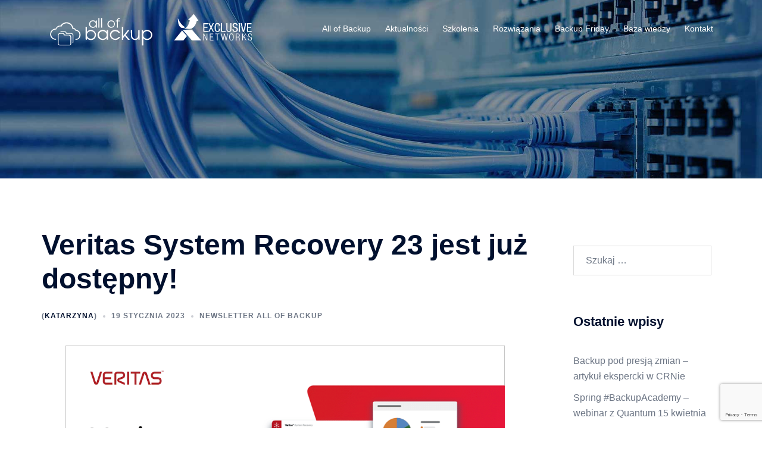

--- FILE ---
content_type: text/html; charset=utf-8
request_url: https://www.google.com/recaptcha/api2/anchor?ar=1&k=6Lc01pcUAAAAAD43IH76rxzZ45NGVWFGKUdvxNwC&co=aHR0cHM6Ly9iYWNrdXAuaW5mby5wbDo0NDM.&hl=en&v=PoyoqOPhxBO7pBk68S4YbpHZ&size=invisible&anchor-ms=20000&execute-ms=30000&cb=i9o9ftuf75m9
body_size: 48636
content:
<!DOCTYPE HTML><html dir="ltr" lang="en"><head><meta http-equiv="Content-Type" content="text/html; charset=UTF-8">
<meta http-equiv="X-UA-Compatible" content="IE=edge">
<title>reCAPTCHA</title>
<style type="text/css">
/* cyrillic-ext */
@font-face {
  font-family: 'Roboto';
  font-style: normal;
  font-weight: 400;
  font-stretch: 100%;
  src: url(//fonts.gstatic.com/s/roboto/v48/KFO7CnqEu92Fr1ME7kSn66aGLdTylUAMa3GUBHMdazTgWw.woff2) format('woff2');
  unicode-range: U+0460-052F, U+1C80-1C8A, U+20B4, U+2DE0-2DFF, U+A640-A69F, U+FE2E-FE2F;
}
/* cyrillic */
@font-face {
  font-family: 'Roboto';
  font-style: normal;
  font-weight: 400;
  font-stretch: 100%;
  src: url(//fonts.gstatic.com/s/roboto/v48/KFO7CnqEu92Fr1ME7kSn66aGLdTylUAMa3iUBHMdazTgWw.woff2) format('woff2');
  unicode-range: U+0301, U+0400-045F, U+0490-0491, U+04B0-04B1, U+2116;
}
/* greek-ext */
@font-face {
  font-family: 'Roboto';
  font-style: normal;
  font-weight: 400;
  font-stretch: 100%;
  src: url(//fonts.gstatic.com/s/roboto/v48/KFO7CnqEu92Fr1ME7kSn66aGLdTylUAMa3CUBHMdazTgWw.woff2) format('woff2');
  unicode-range: U+1F00-1FFF;
}
/* greek */
@font-face {
  font-family: 'Roboto';
  font-style: normal;
  font-weight: 400;
  font-stretch: 100%;
  src: url(//fonts.gstatic.com/s/roboto/v48/KFO7CnqEu92Fr1ME7kSn66aGLdTylUAMa3-UBHMdazTgWw.woff2) format('woff2');
  unicode-range: U+0370-0377, U+037A-037F, U+0384-038A, U+038C, U+038E-03A1, U+03A3-03FF;
}
/* math */
@font-face {
  font-family: 'Roboto';
  font-style: normal;
  font-weight: 400;
  font-stretch: 100%;
  src: url(//fonts.gstatic.com/s/roboto/v48/KFO7CnqEu92Fr1ME7kSn66aGLdTylUAMawCUBHMdazTgWw.woff2) format('woff2');
  unicode-range: U+0302-0303, U+0305, U+0307-0308, U+0310, U+0312, U+0315, U+031A, U+0326-0327, U+032C, U+032F-0330, U+0332-0333, U+0338, U+033A, U+0346, U+034D, U+0391-03A1, U+03A3-03A9, U+03B1-03C9, U+03D1, U+03D5-03D6, U+03F0-03F1, U+03F4-03F5, U+2016-2017, U+2034-2038, U+203C, U+2040, U+2043, U+2047, U+2050, U+2057, U+205F, U+2070-2071, U+2074-208E, U+2090-209C, U+20D0-20DC, U+20E1, U+20E5-20EF, U+2100-2112, U+2114-2115, U+2117-2121, U+2123-214F, U+2190, U+2192, U+2194-21AE, U+21B0-21E5, U+21F1-21F2, U+21F4-2211, U+2213-2214, U+2216-22FF, U+2308-230B, U+2310, U+2319, U+231C-2321, U+2336-237A, U+237C, U+2395, U+239B-23B7, U+23D0, U+23DC-23E1, U+2474-2475, U+25AF, U+25B3, U+25B7, U+25BD, U+25C1, U+25CA, U+25CC, U+25FB, U+266D-266F, U+27C0-27FF, U+2900-2AFF, U+2B0E-2B11, U+2B30-2B4C, U+2BFE, U+3030, U+FF5B, U+FF5D, U+1D400-1D7FF, U+1EE00-1EEFF;
}
/* symbols */
@font-face {
  font-family: 'Roboto';
  font-style: normal;
  font-weight: 400;
  font-stretch: 100%;
  src: url(//fonts.gstatic.com/s/roboto/v48/KFO7CnqEu92Fr1ME7kSn66aGLdTylUAMaxKUBHMdazTgWw.woff2) format('woff2');
  unicode-range: U+0001-000C, U+000E-001F, U+007F-009F, U+20DD-20E0, U+20E2-20E4, U+2150-218F, U+2190, U+2192, U+2194-2199, U+21AF, U+21E6-21F0, U+21F3, U+2218-2219, U+2299, U+22C4-22C6, U+2300-243F, U+2440-244A, U+2460-24FF, U+25A0-27BF, U+2800-28FF, U+2921-2922, U+2981, U+29BF, U+29EB, U+2B00-2BFF, U+4DC0-4DFF, U+FFF9-FFFB, U+10140-1018E, U+10190-1019C, U+101A0, U+101D0-101FD, U+102E0-102FB, U+10E60-10E7E, U+1D2C0-1D2D3, U+1D2E0-1D37F, U+1F000-1F0FF, U+1F100-1F1AD, U+1F1E6-1F1FF, U+1F30D-1F30F, U+1F315, U+1F31C, U+1F31E, U+1F320-1F32C, U+1F336, U+1F378, U+1F37D, U+1F382, U+1F393-1F39F, U+1F3A7-1F3A8, U+1F3AC-1F3AF, U+1F3C2, U+1F3C4-1F3C6, U+1F3CA-1F3CE, U+1F3D4-1F3E0, U+1F3ED, U+1F3F1-1F3F3, U+1F3F5-1F3F7, U+1F408, U+1F415, U+1F41F, U+1F426, U+1F43F, U+1F441-1F442, U+1F444, U+1F446-1F449, U+1F44C-1F44E, U+1F453, U+1F46A, U+1F47D, U+1F4A3, U+1F4B0, U+1F4B3, U+1F4B9, U+1F4BB, U+1F4BF, U+1F4C8-1F4CB, U+1F4D6, U+1F4DA, U+1F4DF, U+1F4E3-1F4E6, U+1F4EA-1F4ED, U+1F4F7, U+1F4F9-1F4FB, U+1F4FD-1F4FE, U+1F503, U+1F507-1F50B, U+1F50D, U+1F512-1F513, U+1F53E-1F54A, U+1F54F-1F5FA, U+1F610, U+1F650-1F67F, U+1F687, U+1F68D, U+1F691, U+1F694, U+1F698, U+1F6AD, U+1F6B2, U+1F6B9-1F6BA, U+1F6BC, U+1F6C6-1F6CF, U+1F6D3-1F6D7, U+1F6E0-1F6EA, U+1F6F0-1F6F3, U+1F6F7-1F6FC, U+1F700-1F7FF, U+1F800-1F80B, U+1F810-1F847, U+1F850-1F859, U+1F860-1F887, U+1F890-1F8AD, U+1F8B0-1F8BB, U+1F8C0-1F8C1, U+1F900-1F90B, U+1F93B, U+1F946, U+1F984, U+1F996, U+1F9E9, U+1FA00-1FA6F, U+1FA70-1FA7C, U+1FA80-1FA89, U+1FA8F-1FAC6, U+1FACE-1FADC, U+1FADF-1FAE9, U+1FAF0-1FAF8, U+1FB00-1FBFF;
}
/* vietnamese */
@font-face {
  font-family: 'Roboto';
  font-style: normal;
  font-weight: 400;
  font-stretch: 100%;
  src: url(//fonts.gstatic.com/s/roboto/v48/KFO7CnqEu92Fr1ME7kSn66aGLdTylUAMa3OUBHMdazTgWw.woff2) format('woff2');
  unicode-range: U+0102-0103, U+0110-0111, U+0128-0129, U+0168-0169, U+01A0-01A1, U+01AF-01B0, U+0300-0301, U+0303-0304, U+0308-0309, U+0323, U+0329, U+1EA0-1EF9, U+20AB;
}
/* latin-ext */
@font-face {
  font-family: 'Roboto';
  font-style: normal;
  font-weight: 400;
  font-stretch: 100%;
  src: url(//fonts.gstatic.com/s/roboto/v48/KFO7CnqEu92Fr1ME7kSn66aGLdTylUAMa3KUBHMdazTgWw.woff2) format('woff2');
  unicode-range: U+0100-02BA, U+02BD-02C5, U+02C7-02CC, U+02CE-02D7, U+02DD-02FF, U+0304, U+0308, U+0329, U+1D00-1DBF, U+1E00-1E9F, U+1EF2-1EFF, U+2020, U+20A0-20AB, U+20AD-20C0, U+2113, U+2C60-2C7F, U+A720-A7FF;
}
/* latin */
@font-face {
  font-family: 'Roboto';
  font-style: normal;
  font-weight: 400;
  font-stretch: 100%;
  src: url(//fonts.gstatic.com/s/roboto/v48/KFO7CnqEu92Fr1ME7kSn66aGLdTylUAMa3yUBHMdazQ.woff2) format('woff2');
  unicode-range: U+0000-00FF, U+0131, U+0152-0153, U+02BB-02BC, U+02C6, U+02DA, U+02DC, U+0304, U+0308, U+0329, U+2000-206F, U+20AC, U+2122, U+2191, U+2193, U+2212, U+2215, U+FEFF, U+FFFD;
}
/* cyrillic-ext */
@font-face {
  font-family: 'Roboto';
  font-style: normal;
  font-weight: 500;
  font-stretch: 100%;
  src: url(//fonts.gstatic.com/s/roboto/v48/KFO7CnqEu92Fr1ME7kSn66aGLdTylUAMa3GUBHMdazTgWw.woff2) format('woff2');
  unicode-range: U+0460-052F, U+1C80-1C8A, U+20B4, U+2DE0-2DFF, U+A640-A69F, U+FE2E-FE2F;
}
/* cyrillic */
@font-face {
  font-family: 'Roboto';
  font-style: normal;
  font-weight: 500;
  font-stretch: 100%;
  src: url(//fonts.gstatic.com/s/roboto/v48/KFO7CnqEu92Fr1ME7kSn66aGLdTylUAMa3iUBHMdazTgWw.woff2) format('woff2');
  unicode-range: U+0301, U+0400-045F, U+0490-0491, U+04B0-04B1, U+2116;
}
/* greek-ext */
@font-face {
  font-family: 'Roboto';
  font-style: normal;
  font-weight: 500;
  font-stretch: 100%;
  src: url(//fonts.gstatic.com/s/roboto/v48/KFO7CnqEu92Fr1ME7kSn66aGLdTylUAMa3CUBHMdazTgWw.woff2) format('woff2');
  unicode-range: U+1F00-1FFF;
}
/* greek */
@font-face {
  font-family: 'Roboto';
  font-style: normal;
  font-weight: 500;
  font-stretch: 100%;
  src: url(//fonts.gstatic.com/s/roboto/v48/KFO7CnqEu92Fr1ME7kSn66aGLdTylUAMa3-UBHMdazTgWw.woff2) format('woff2');
  unicode-range: U+0370-0377, U+037A-037F, U+0384-038A, U+038C, U+038E-03A1, U+03A3-03FF;
}
/* math */
@font-face {
  font-family: 'Roboto';
  font-style: normal;
  font-weight: 500;
  font-stretch: 100%;
  src: url(//fonts.gstatic.com/s/roboto/v48/KFO7CnqEu92Fr1ME7kSn66aGLdTylUAMawCUBHMdazTgWw.woff2) format('woff2');
  unicode-range: U+0302-0303, U+0305, U+0307-0308, U+0310, U+0312, U+0315, U+031A, U+0326-0327, U+032C, U+032F-0330, U+0332-0333, U+0338, U+033A, U+0346, U+034D, U+0391-03A1, U+03A3-03A9, U+03B1-03C9, U+03D1, U+03D5-03D6, U+03F0-03F1, U+03F4-03F5, U+2016-2017, U+2034-2038, U+203C, U+2040, U+2043, U+2047, U+2050, U+2057, U+205F, U+2070-2071, U+2074-208E, U+2090-209C, U+20D0-20DC, U+20E1, U+20E5-20EF, U+2100-2112, U+2114-2115, U+2117-2121, U+2123-214F, U+2190, U+2192, U+2194-21AE, U+21B0-21E5, U+21F1-21F2, U+21F4-2211, U+2213-2214, U+2216-22FF, U+2308-230B, U+2310, U+2319, U+231C-2321, U+2336-237A, U+237C, U+2395, U+239B-23B7, U+23D0, U+23DC-23E1, U+2474-2475, U+25AF, U+25B3, U+25B7, U+25BD, U+25C1, U+25CA, U+25CC, U+25FB, U+266D-266F, U+27C0-27FF, U+2900-2AFF, U+2B0E-2B11, U+2B30-2B4C, U+2BFE, U+3030, U+FF5B, U+FF5D, U+1D400-1D7FF, U+1EE00-1EEFF;
}
/* symbols */
@font-face {
  font-family: 'Roboto';
  font-style: normal;
  font-weight: 500;
  font-stretch: 100%;
  src: url(//fonts.gstatic.com/s/roboto/v48/KFO7CnqEu92Fr1ME7kSn66aGLdTylUAMaxKUBHMdazTgWw.woff2) format('woff2');
  unicode-range: U+0001-000C, U+000E-001F, U+007F-009F, U+20DD-20E0, U+20E2-20E4, U+2150-218F, U+2190, U+2192, U+2194-2199, U+21AF, U+21E6-21F0, U+21F3, U+2218-2219, U+2299, U+22C4-22C6, U+2300-243F, U+2440-244A, U+2460-24FF, U+25A0-27BF, U+2800-28FF, U+2921-2922, U+2981, U+29BF, U+29EB, U+2B00-2BFF, U+4DC0-4DFF, U+FFF9-FFFB, U+10140-1018E, U+10190-1019C, U+101A0, U+101D0-101FD, U+102E0-102FB, U+10E60-10E7E, U+1D2C0-1D2D3, U+1D2E0-1D37F, U+1F000-1F0FF, U+1F100-1F1AD, U+1F1E6-1F1FF, U+1F30D-1F30F, U+1F315, U+1F31C, U+1F31E, U+1F320-1F32C, U+1F336, U+1F378, U+1F37D, U+1F382, U+1F393-1F39F, U+1F3A7-1F3A8, U+1F3AC-1F3AF, U+1F3C2, U+1F3C4-1F3C6, U+1F3CA-1F3CE, U+1F3D4-1F3E0, U+1F3ED, U+1F3F1-1F3F3, U+1F3F5-1F3F7, U+1F408, U+1F415, U+1F41F, U+1F426, U+1F43F, U+1F441-1F442, U+1F444, U+1F446-1F449, U+1F44C-1F44E, U+1F453, U+1F46A, U+1F47D, U+1F4A3, U+1F4B0, U+1F4B3, U+1F4B9, U+1F4BB, U+1F4BF, U+1F4C8-1F4CB, U+1F4D6, U+1F4DA, U+1F4DF, U+1F4E3-1F4E6, U+1F4EA-1F4ED, U+1F4F7, U+1F4F9-1F4FB, U+1F4FD-1F4FE, U+1F503, U+1F507-1F50B, U+1F50D, U+1F512-1F513, U+1F53E-1F54A, U+1F54F-1F5FA, U+1F610, U+1F650-1F67F, U+1F687, U+1F68D, U+1F691, U+1F694, U+1F698, U+1F6AD, U+1F6B2, U+1F6B9-1F6BA, U+1F6BC, U+1F6C6-1F6CF, U+1F6D3-1F6D7, U+1F6E0-1F6EA, U+1F6F0-1F6F3, U+1F6F7-1F6FC, U+1F700-1F7FF, U+1F800-1F80B, U+1F810-1F847, U+1F850-1F859, U+1F860-1F887, U+1F890-1F8AD, U+1F8B0-1F8BB, U+1F8C0-1F8C1, U+1F900-1F90B, U+1F93B, U+1F946, U+1F984, U+1F996, U+1F9E9, U+1FA00-1FA6F, U+1FA70-1FA7C, U+1FA80-1FA89, U+1FA8F-1FAC6, U+1FACE-1FADC, U+1FADF-1FAE9, U+1FAF0-1FAF8, U+1FB00-1FBFF;
}
/* vietnamese */
@font-face {
  font-family: 'Roboto';
  font-style: normal;
  font-weight: 500;
  font-stretch: 100%;
  src: url(//fonts.gstatic.com/s/roboto/v48/KFO7CnqEu92Fr1ME7kSn66aGLdTylUAMa3OUBHMdazTgWw.woff2) format('woff2');
  unicode-range: U+0102-0103, U+0110-0111, U+0128-0129, U+0168-0169, U+01A0-01A1, U+01AF-01B0, U+0300-0301, U+0303-0304, U+0308-0309, U+0323, U+0329, U+1EA0-1EF9, U+20AB;
}
/* latin-ext */
@font-face {
  font-family: 'Roboto';
  font-style: normal;
  font-weight: 500;
  font-stretch: 100%;
  src: url(//fonts.gstatic.com/s/roboto/v48/KFO7CnqEu92Fr1ME7kSn66aGLdTylUAMa3KUBHMdazTgWw.woff2) format('woff2');
  unicode-range: U+0100-02BA, U+02BD-02C5, U+02C7-02CC, U+02CE-02D7, U+02DD-02FF, U+0304, U+0308, U+0329, U+1D00-1DBF, U+1E00-1E9F, U+1EF2-1EFF, U+2020, U+20A0-20AB, U+20AD-20C0, U+2113, U+2C60-2C7F, U+A720-A7FF;
}
/* latin */
@font-face {
  font-family: 'Roboto';
  font-style: normal;
  font-weight: 500;
  font-stretch: 100%;
  src: url(//fonts.gstatic.com/s/roboto/v48/KFO7CnqEu92Fr1ME7kSn66aGLdTylUAMa3yUBHMdazQ.woff2) format('woff2');
  unicode-range: U+0000-00FF, U+0131, U+0152-0153, U+02BB-02BC, U+02C6, U+02DA, U+02DC, U+0304, U+0308, U+0329, U+2000-206F, U+20AC, U+2122, U+2191, U+2193, U+2212, U+2215, U+FEFF, U+FFFD;
}
/* cyrillic-ext */
@font-face {
  font-family: 'Roboto';
  font-style: normal;
  font-weight: 900;
  font-stretch: 100%;
  src: url(//fonts.gstatic.com/s/roboto/v48/KFO7CnqEu92Fr1ME7kSn66aGLdTylUAMa3GUBHMdazTgWw.woff2) format('woff2');
  unicode-range: U+0460-052F, U+1C80-1C8A, U+20B4, U+2DE0-2DFF, U+A640-A69F, U+FE2E-FE2F;
}
/* cyrillic */
@font-face {
  font-family: 'Roboto';
  font-style: normal;
  font-weight: 900;
  font-stretch: 100%;
  src: url(//fonts.gstatic.com/s/roboto/v48/KFO7CnqEu92Fr1ME7kSn66aGLdTylUAMa3iUBHMdazTgWw.woff2) format('woff2');
  unicode-range: U+0301, U+0400-045F, U+0490-0491, U+04B0-04B1, U+2116;
}
/* greek-ext */
@font-face {
  font-family: 'Roboto';
  font-style: normal;
  font-weight: 900;
  font-stretch: 100%;
  src: url(//fonts.gstatic.com/s/roboto/v48/KFO7CnqEu92Fr1ME7kSn66aGLdTylUAMa3CUBHMdazTgWw.woff2) format('woff2');
  unicode-range: U+1F00-1FFF;
}
/* greek */
@font-face {
  font-family: 'Roboto';
  font-style: normal;
  font-weight: 900;
  font-stretch: 100%;
  src: url(//fonts.gstatic.com/s/roboto/v48/KFO7CnqEu92Fr1ME7kSn66aGLdTylUAMa3-UBHMdazTgWw.woff2) format('woff2');
  unicode-range: U+0370-0377, U+037A-037F, U+0384-038A, U+038C, U+038E-03A1, U+03A3-03FF;
}
/* math */
@font-face {
  font-family: 'Roboto';
  font-style: normal;
  font-weight: 900;
  font-stretch: 100%;
  src: url(//fonts.gstatic.com/s/roboto/v48/KFO7CnqEu92Fr1ME7kSn66aGLdTylUAMawCUBHMdazTgWw.woff2) format('woff2');
  unicode-range: U+0302-0303, U+0305, U+0307-0308, U+0310, U+0312, U+0315, U+031A, U+0326-0327, U+032C, U+032F-0330, U+0332-0333, U+0338, U+033A, U+0346, U+034D, U+0391-03A1, U+03A3-03A9, U+03B1-03C9, U+03D1, U+03D5-03D6, U+03F0-03F1, U+03F4-03F5, U+2016-2017, U+2034-2038, U+203C, U+2040, U+2043, U+2047, U+2050, U+2057, U+205F, U+2070-2071, U+2074-208E, U+2090-209C, U+20D0-20DC, U+20E1, U+20E5-20EF, U+2100-2112, U+2114-2115, U+2117-2121, U+2123-214F, U+2190, U+2192, U+2194-21AE, U+21B0-21E5, U+21F1-21F2, U+21F4-2211, U+2213-2214, U+2216-22FF, U+2308-230B, U+2310, U+2319, U+231C-2321, U+2336-237A, U+237C, U+2395, U+239B-23B7, U+23D0, U+23DC-23E1, U+2474-2475, U+25AF, U+25B3, U+25B7, U+25BD, U+25C1, U+25CA, U+25CC, U+25FB, U+266D-266F, U+27C0-27FF, U+2900-2AFF, U+2B0E-2B11, U+2B30-2B4C, U+2BFE, U+3030, U+FF5B, U+FF5D, U+1D400-1D7FF, U+1EE00-1EEFF;
}
/* symbols */
@font-face {
  font-family: 'Roboto';
  font-style: normal;
  font-weight: 900;
  font-stretch: 100%;
  src: url(//fonts.gstatic.com/s/roboto/v48/KFO7CnqEu92Fr1ME7kSn66aGLdTylUAMaxKUBHMdazTgWw.woff2) format('woff2');
  unicode-range: U+0001-000C, U+000E-001F, U+007F-009F, U+20DD-20E0, U+20E2-20E4, U+2150-218F, U+2190, U+2192, U+2194-2199, U+21AF, U+21E6-21F0, U+21F3, U+2218-2219, U+2299, U+22C4-22C6, U+2300-243F, U+2440-244A, U+2460-24FF, U+25A0-27BF, U+2800-28FF, U+2921-2922, U+2981, U+29BF, U+29EB, U+2B00-2BFF, U+4DC0-4DFF, U+FFF9-FFFB, U+10140-1018E, U+10190-1019C, U+101A0, U+101D0-101FD, U+102E0-102FB, U+10E60-10E7E, U+1D2C0-1D2D3, U+1D2E0-1D37F, U+1F000-1F0FF, U+1F100-1F1AD, U+1F1E6-1F1FF, U+1F30D-1F30F, U+1F315, U+1F31C, U+1F31E, U+1F320-1F32C, U+1F336, U+1F378, U+1F37D, U+1F382, U+1F393-1F39F, U+1F3A7-1F3A8, U+1F3AC-1F3AF, U+1F3C2, U+1F3C4-1F3C6, U+1F3CA-1F3CE, U+1F3D4-1F3E0, U+1F3ED, U+1F3F1-1F3F3, U+1F3F5-1F3F7, U+1F408, U+1F415, U+1F41F, U+1F426, U+1F43F, U+1F441-1F442, U+1F444, U+1F446-1F449, U+1F44C-1F44E, U+1F453, U+1F46A, U+1F47D, U+1F4A3, U+1F4B0, U+1F4B3, U+1F4B9, U+1F4BB, U+1F4BF, U+1F4C8-1F4CB, U+1F4D6, U+1F4DA, U+1F4DF, U+1F4E3-1F4E6, U+1F4EA-1F4ED, U+1F4F7, U+1F4F9-1F4FB, U+1F4FD-1F4FE, U+1F503, U+1F507-1F50B, U+1F50D, U+1F512-1F513, U+1F53E-1F54A, U+1F54F-1F5FA, U+1F610, U+1F650-1F67F, U+1F687, U+1F68D, U+1F691, U+1F694, U+1F698, U+1F6AD, U+1F6B2, U+1F6B9-1F6BA, U+1F6BC, U+1F6C6-1F6CF, U+1F6D3-1F6D7, U+1F6E0-1F6EA, U+1F6F0-1F6F3, U+1F6F7-1F6FC, U+1F700-1F7FF, U+1F800-1F80B, U+1F810-1F847, U+1F850-1F859, U+1F860-1F887, U+1F890-1F8AD, U+1F8B0-1F8BB, U+1F8C0-1F8C1, U+1F900-1F90B, U+1F93B, U+1F946, U+1F984, U+1F996, U+1F9E9, U+1FA00-1FA6F, U+1FA70-1FA7C, U+1FA80-1FA89, U+1FA8F-1FAC6, U+1FACE-1FADC, U+1FADF-1FAE9, U+1FAF0-1FAF8, U+1FB00-1FBFF;
}
/* vietnamese */
@font-face {
  font-family: 'Roboto';
  font-style: normal;
  font-weight: 900;
  font-stretch: 100%;
  src: url(//fonts.gstatic.com/s/roboto/v48/KFO7CnqEu92Fr1ME7kSn66aGLdTylUAMa3OUBHMdazTgWw.woff2) format('woff2');
  unicode-range: U+0102-0103, U+0110-0111, U+0128-0129, U+0168-0169, U+01A0-01A1, U+01AF-01B0, U+0300-0301, U+0303-0304, U+0308-0309, U+0323, U+0329, U+1EA0-1EF9, U+20AB;
}
/* latin-ext */
@font-face {
  font-family: 'Roboto';
  font-style: normal;
  font-weight: 900;
  font-stretch: 100%;
  src: url(//fonts.gstatic.com/s/roboto/v48/KFO7CnqEu92Fr1ME7kSn66aGLdTylUAMa3KUBHMdazTgWw.woff2) format('woff2');
  unicode-range: U+0100-02BA, U+02BD-02C5, U+02C7-02CC, U+02CE-02D7, U+02DD-02FF, U+0304, U+0308, U+0329, U+1D00-1DBF, U+1E00-1E9F, U+1EF2-1EFF, U+2020, U+20A0-20AB, U+20AD-20C0, U+2113, U+2C60-2C7F, U+A720-A7FF;
}
/* latin */
@font-face {
  font-family: 'Roboto';
  font-style: normal;
  font-weight: 900;
  font-stretch: 100%;
  src: url(//fonts.gstatic.com/s/roboto/v48/KFO7CnqEu92Fr1ME7kSn66aGLdTylUAMa3yUBHMdazQ.woff2) format('woff2');
  unicode-range: U+0000-00FF, U+0131, U+0152-0153, U+02BB-02BC, U+02C6, U+02DA, U+02DC, U+0304, U+0308, U+0329, U+2000-206F, U+20AC, U+2122, U+2191, U+2193, U+2212, U+2215, U+FEFF, U+FFFD;
}

</style>
<link rel="stylesheet" type="text/css" href="https://www.gstatic.com/recaptcha/releases/PoyoqOPhxBO7pBk68S4YbpHZ/styles__ltr.css">
<script nonce="2L3fJmfnwFo003dh3kSCmw" type="text/javascript">window['__recaptcha_api'] = 'https://www.google.com/recaptcha/api2/';</script>
<script type="text/javascript" src="https://www.gstatic.com/recaptcha/releases/PoyoqOPhxBO7pBk68S4YbpHZ/recaptcha__en.js" nonce="2L3fJmfnwFo003dh3kSCmw">
      
    </script></head>
<body><div id="rc-anchor-alert" class="rc-anchor-alert"></div>
<input type="hidden" id="recaptcha-token" value="[base64]">
<script type="text/javascript" nonce="2L3fJmfnwFo003dh3kSCmw">
      recaptcha.anchor.Main.init("[\x22ainput\x22,[\x22bgdata\x22,\x22\x22,\[base64]/[base64]/[base64]/ZyhXLGgpOnEoW04sMjEsbF0sVywwKSxoKSxmYWxzZSxmYWxzZSl9Y2F0Y2goayl7RygzNTgsVyk/[base64]/[base64]/[base64]/[base64]/[base64]/[base64]/[base64]/bmV3IEJbT10oRFswXSk6dz09Mj9uZXcgQltPXShEWzBdLERbMV0pOnc9PTM/bmV3IEJbT10oRFswXSxEWzFdLERbMl0pOnc9PTQ/[base64]/[base64]/[base64]/[base64]/[base64]\\u003d\x22,\[base64]\\u003d\x22,\x22w4hYwpIiw6ErwrDDiA3DqifDjMOSwqrCpWowwoTDuMOwM0R/woXDgF7ClyfDuF/[base64]/[base64]/[base64]/CgCInw7xmwrXDgSZ7MMOkUA3Du8KnwpZjezxgdcKdwqsxw4/[base64]/DoTzCsWrDicKVw75jwo3CgkzDucOsw5gBUcOQW1HDmsKLw5FOMcKCNsKEwpBaw6ACIMOewoZSw48eAh/ClCQdwqhfZzXCvhFrNgvCqgjCkG8JwpELw6/Dp1lMf8OdRMKxExnCosOnwozCuVZxwrbDr8O0DMOAO8KedlEEwrXDt8KtM8Knw6cDwrcjwrHDli3CuEEfYkE8bcOqw6McPcO5w6zChMKhw7kkRQlzwqPDtw3CssKmTlROGUPCig7Dkw4qcUx4w7fDuXVQXMKmWMK/GjHCk8Ocw4jDoQnDuMO9NlbDisKZwpl6w74gYSVcbxPDrMO7McKELkx7K8OQw5phwpHDvgHDr3pkwrvCkMOpLMOxDHbDqidaw5pcwqnDqcKnfkLCi19/JsOxwqDDhMOrQMO8w5fCvQ/DlS4+ecKxRz1ZTMKWXMKUwqlbw7crwrfDhcKMw5TCoVxpw6/CnVROZMOFwp0SEcK8D2sFe8Oiwo7Do8ORw5XClFLCuMOowoLDkWbDiWvDqzfCiMK8CUrDpjrCjy3DsDZKwr1awqREwpvDvhw3wqjCj0sJwqrDsBvDl2HCojHDksKnw682w4vDh8KPMTzChy/[base64]/w6XDs8KQRwlKw7/Dg20lwopRFcKNw57Cu8Odw5LCnB1BZw4zKSoVPTd0w6TDpn0CB8KVwoIDw4rDpUp4U8KFGMKlXsKbwrDCrsOvZXkecjHDhGsBaMOXGV/[base64]/Cm8KvSGXCjUTCk8K1B2PDmsO9RARUJcKww6/[base64]/DtsKfYcO6MsOtwoJIw5fCkcOXBy5eScKQBcOVWMKlCDZWG8K3w4jCrT3DpMOjwrN9P8KZGXo6OsOqwpPDhMOKEsOyw4AXMMOMw4JfZUHDl1XDpcOzwo8raMOzw7MpPzFEwpwTJsOyO8OUw4Y/[base64]/[base64]/woxPb8KMXG/DrsO8w7vDrEF0GsOiw4skwpbDswc2w6vDpcKwwpbDm8Knw5tHw7zCmsOdwrFjAR1RA0s8TFnChhNyNmEqfgYOwpN3w6padMOFw6MNPnrDksOAAsKywoNAw5gTw4nDp8KwawdmAmnCj2Y2woPDlQIlw7vDucKAT8K8BBzDrMOyQGLDrSwCIF/DrsK5wq02QMOfw5UXwqdDwohqw47DgcKwfcOIwpNBw6c2asOPI8Kkw47CvMKzFGBfwovCnyo0LVUgY8OtdxVdw6bDqQfCk1hScMK/P8KmfCvDikPDncOCw6XCusONw5gBGVvClzl4wrtnVAoMB8KLO1puDVXCmT17Xn5YVF5gWVInNhbDtQUYWsK3w4N5w6rCvMOSCcO8w70bw4d8c1jCuMO0wrF5MQPClBtwwrrDj8KDPMOYwpcrL8KIwpPDjsOvw7zDnDXCicKHw5lxaT/DnsKJRMKJAcKESQhKJjt0GBLChsKAw7DDojLDj8KtwqVDAsO7wrdoEcKyXMOoCcOiPQnDoWnDpMKyCjDDpsOyNhUcC8KUdUtBe8KrBDnDvcOqw5Ecw5vDkcKzwooywql/wpzDpWPDi2nCq8KGYsKIIDnCs8K4Bm7CncK3eMOjw6sgw7x5KW0Vw71/OgbCgcOhw4/Dol93wrdYasKJEMOQMMKFwpoVFXJew73DlMKsOsKzw7nCpcO7RBBJecKqwqPDncKew7HCmcK/Ek3CiMOLw5/[base64]/wrF/L8OAaXlDXMKcbDUiBGp6cMKGSFLDhB7CnR5YClrDsHMwwq8lwrMtw5bCgcOxwqzCo8KiWcK1Mz/CrnzCr0EALcOHScKHfXIIw7zDlnFrU8Kwwo5Xwrpxw5Jhwo4FwqHDgcOSbcKvDcO3bm4CwoZNw68Mw5LDjVokMXXDmUVnMRFHw5k5bQgiwogjYw/DkMOeFSobP3Qcw4TCgxJWdMKMw5Eow6PDq8OQHzM0w7/DjjMuw7BnOAnDh1R9acOaw7RIw4zCisOgbMO4DRvDr0BuwpTCt8OYdldOwp7Cjk5SwpfClH7DjMONwqUXBcKfwoVVQcO1HDrDlysKwrkUw6QzwoXClS7DtMKZPUzDjzTCm13ChRfCnh1Sw6MzAlDDukDDuwgxdsORw5rDjMKiUBrDtFojw7LDtcOWw7BEbF/[base64]/QcKGw6pKw4zDqXdiwqJKwrXDt8Kkw7rCnDt/[base64]/wq8cw5jDuFvDhn1BXmHCiGAUworDrmjDmcOacSTDjUdGwrpSK17CgMKcw5t/w7fCoAANLiUXw5oWf8OZQmbCjsOWwqE/SMKzR8Khw78sw69NwpFDw63CpcOZaz/[base64]/DhR1ERj4BPcOkBEciwr3DuGHDnMKDwonCtMOFwqPDpUDDgQ0vwqbClgDDoVYAwrDCnMKcYMONw53DlcOLw6QRwpNBw5rClV07wpVbwpB0SsK/wr/Cr8OED8KxwozCpxnCoMKFwrvCmsK0MFLCi8ODwoM4woRZw5cFw4YTwrrDhVDCgcKIw6TDsMKmwoTDscOGw7JPwonDsznDilIVwpHDjQnCuMOOCCNZTy/[base64]/DvC8Jwp/DmnrDgQt9EUESw5AuaMKtBMK4w7Elw5MDNsKjw5jDsmXCpzPCi8Ofw7jCkcOfKBrDgyTChjJSwpJbw7VPKlcHwoDDjcOee2FyIcO/w7Zea1g2wpUIFB3ChgVkRsOSwqEXwpdjGcOjbcOqeCcWw4fCtQpxKBJ/csOAw7tZX8Kxw47CnnEpwqbDiMOfw7RSw6xDwo/CjcKmwrnCg8ODGk7DgsKVwq1iwp5Cw6xRwqIhR8K1W8Oww5A5w6IbaB/CgjzCkMKtaMKjXj8Cw6sOYMKQDwnDvxdQXsOFCcO2d8KLW8Krw6DDksO9wrTCvsO7HsKOaMOGw43DtEIkwq/[base64]/CuRrDpm1Kw4Bdw584wrJuwpjDu1nCjDXDt1Nsw7cewrsMwovCm8OIwrbCt8OmQ0zDs8KqGhMjw5gKw4V1wrELw7IPNy5+w5fDicOewrzCmMKRwp94KkZqw5FkfErCuMOFwqHCtcKxwocHw4oOPFZIVjpzekVhw7tJwovCpcOBwobCqiLDmsKqw6/DuVx6w4xOw6VxwpfDvDXDmMOOw4LChsO1w6jChSZmVcK0XMOGw4dTT8Oiw6TDrcOmEMOaZ8KVwonCqH8dw5FTw5LDmcKCd8OCGH7CmcOIwqBPwrfDuMOiw5/DnmQDwq7DjcO6w4gBwpDCtGhbwrV2P8OtwqXDsMKVIzzDvMOvwohWYMO6Z8Ohwr/DpW7CgAAdwo7DjFZ3w6llO8KtwqQyOcKbRMOrI0FJw5RIEcKQVMKPO8OWZsKVKcOQOS9Fw5BEwobCr8Kbw7bDh8OtG8OCUMKiUsK6wpbDhhoXEMOlIcKxT8Krwo8Tw4fDqmHCgz5fwp55bH/DhWh9W0nCjsKlw7oGwpczAsOjY8Kfw47CrcOOGUHCgMOWRMOadhI3CMOjQiRwOcO3w7sMw5vCmh/DlwfDtDdXNVMoVMKLwrbDg8K0ZRnDkMKzMcOVMcOVwqbDhTR0dWp8wrzDmcO4wpcaw4LDqGLCi1TDrEEUwoDCtUHDqQnCg3oEw4tKe3dBwo7DtRvCv8Oxw7LDpyjDr8OgBMKxPsKEw6tfIjpawrp2w6sXYyrDlk/DkWnDqDnCnATCgMKTd8Okw40Uw43Do2rCkcOlw6x4wo7Dp8OZK31NBsOFGsKowqIowqk/w5YEN2PCiTnDp8ORUC7CisOSRUFsw5VsRMK3w4Ntw7ZdfWw4w7nDnRzDlSXDu8OHMsOzH3rDuBJiVMKsw4nDusODwq7Cjh9oBCDCvXXCv8Omw43Dln/[base64]/[base64]/DgyvDlipOacK1UxxuXBBDEMKIIxRiBMO6c8OtXmfCnMO2cV3Ci8KUwr5wJhbCg8KJw6vDhGXCsz7CpylewqTCqcKmL8KZQMO5J1DDicOabsOQwobDhh7CqQlowpfCnMKrw4fCt0PDhAXDmMO5UcKyB1UCFcKtw4/[base64]/[base64]/w7MQwrhaR8O1GBjCvBluwrbDhsOSwq/CjyLCs0ofesKVW8OfLMK4TMOCMnXDhBdeOjU3XkPDkAx7wqnCkMO2W8Ojw5EJQ8OaJMKPNcKxaFNEfTJuHQ/[base64]/DqgNFcHZiNMKJw6Rzw497w7E7w53DvjLCgTfCgsKZwpvDqk8qcMOIw4rDiAwib8K6w7DDhcK/w47DhlbCk3Zcd8OFBcKYFsKSw7/[base64]/[base64]/[base64]/[base64]/[base64]/KMKgHcK2d8OTBMOUNcOew5IFBlh2HR7CpcOqQBrDjcKew7/DmCLCn8OMw41VaCbDkEXClV8jwo8JXMKoR8OpwplKYkw5bsKcwqByBMK4cSXDrQzDiD4sKB8/bsK6wohyW8Kwwr0Nwpdaw7vCpH1qwod3dkHDksOjWsKBBUTDkQpSQmbDvnDCrsOOesO7FDYlZXXDh8Olwq3Cqw/CtT0Xwo7DpyHCjsK9w6PDtcOEOMOyw5/DpMKKQAkoGcKTw4DDtW1iw7DDhG3DtsKge1rDiA59S2Frw53Cj1jDk8KywobDnkhJwqMfw4lPwpU0XlHDrjLCnMKUw6fCqMK/Y8O+Q2U6YzbDhcKzMhfDvU1XwovCsXtww70fInA2cxBUwrPChMKLPjY8wpvCqlhHw4wjwqPCjsO7VTLDjMK6w5nDnDPDiAtiwpTCicKVGcOewqfDiMOVwo1+wqJ2csOnDcKrFcOwwq/CqcKFw4TDgW7ChT7DocO0VsOmw53CqcKDDMOHwqIrHCfClwjDnXF8wp/[base64]/[base64]/wrbDvH4PB8O2wpHCq8OAecOaG8ONw4LDm1tFAV3DhRvCqcO9wpLDl33CvMOKPDfCsMK+w4scdVzCv07DmSjDlCnCmS8Gw7PDtU5VchseScO1ZiMbfwjCmsKVZ1oUWMKFOMO7wqE6w4RkesKibloawqnCm8KvEAzDm8KrL8O0w4Jpwqc/Yi8Ewq3Cjh/Doh11w7Zfw4gQKMO2wrxvZi/CvsKvYk8rw4vDjMKdwpfDqMOEwq7DunnDtT7CmVfDjETDgsOpWkPCilcaB8Ktw7xpw7XDk2/[base64]/CtsKQwqBQU8K5wpoLwpsBIsOKRx0kdMOlw59vT1JJwp8UTcOCwoUrwrF7IcK2SkrDj8Ohw4cDw4/CjMOkJsK3wrZmZMKORXvDnn/DjWjCvl9iw6gudDJ9OjfDowRyFMO2wq9sw5nDv8OywrvCnhI1J8OUWsOPYGQ4IcKyw50QwoLCti12wp4LwpFJwr7CtwZxBUx4O8KjwrzDrHDClcOOwpfCpAHCkmDDomM+wqjDkRB8wqTDqBUab8K3O2gzEMKbX8KJCAzDqcKWDsOkwr/[base64]/CuXsWY8OAN1fCu8KWJcOowoYeCCfDpMKZeFrClsKoGBRjJsOuLMKuIsOmw4vCisOHw7pxXsO2XMOSw7w5b1bDmsKCf0fClDJOwpsRw65HJUvCj1xMwoQMaDjCmw/Cq8O4woZEw4tGAcKEKsKZZ8OuZMKDwpbDpcOnw7jCnmIFw7sNKUVDfAgdW8KSasKvFMK6CcO4RQInwpgQwoDCqsKFLsO8fMOKw4B5H8OVwqB9w6LCksOswpJ/w4sqw7HDpDU9fy3DscOIW8K2wr3DssKzbMKjdcOTdxvDnMOqw4XCnwx1wo/DtcOsb8OFw49uBcO0w5/DpClrO3g9w7JgVnjDhghHw6DCpMO/[base64]/w6nDs8KHDg3CqyEzc8OVPsO3w7fChAt9w6tQw5nCqzVuD8OjwrXCnMKIwojDjsK8w6xaLMOvw5gowrPDhQonR2gPMcKhwqHDgcOzwoPCqsOvNisBfXR8K8Kdwplpw6lPwrrDnMOyw4fCp210w5tnwrrDtsOFw63CoMObJR8dwqQOGTgIwq3DkzpdwpNwwq/DmcKpwppZeSovcMODwrRiwpcXSDVadMOHwrQ1WkwaPk7DnnTDjRdYw5jDmx3CuMO0fFk3acK0wqrDsxnClzwlIRzDh8OBwpM2wpkJCMKwwobCi8Oawo7CvsKbw6/ChcKrfcOXwrfCiAvCmsKlwoUIcMKYLXx0woLCqMKuw43ClDrCm1NPw7XDpkomw7lFw4fDh8OgKRfDhMOFw4RfwqDChXRYXz/CvFbDncKDw5/CpMK9GsKUw7t9EsObwqjCqcONWFHDqgnCqUp6wrjDnQbDvsKBWS9ZPRzCvMOEGcOhXjjCqnPClsO/wpVWwq7CtSbDkFBfw5fDoE/Cnj7DocOncMKZw5PCgVEdf1zDpWcZM8OgYcOEZgcmG0fDo0MCZVPCjT5/[base64]/Dl8OjwpNpAytvw4nCuMKqDsOMwoEJSUDDhi/Co8ODccOdW1Egw4HCusKbw5sDW8OEwp9BNsOLw6hjOsK6w6VcWcObSyovwr9iw6/Cm8KQwqTCp8K6ccO7wrTChVwfw6TCl23CtsK6ZsO1BcOZwpYXJsKuGMKWw50UU8Oyw5DDu8K5Ylx4wq8gVcOIwoxnwol0wq3Cjj/CnnfCh8Kawr/[base64]/DhTnCmsKJP1XDilA+JGhLBG8xw4ZVw4nCrnvCocKxwp/[base64]/[base64]/DomxNMsOaYBJOw4jDu8KzwpJQwq9YDsKhbjLDuQPCn8Kbw7BLa03DksOmwpghdMO5wqvDosKicsOpwqfCmgQdwo/[base64]/DvcKrwohqw5rDoAoSKmfCtwsCZ3QAYVc1wrQbDcO+wrBKD1/Dkz3DucKew45LwrhEAMKlDUjDhSkkX8KwXiEFw5zCucKXNMKfYyEHw4VcUizCrMOjSV/DgDBPw6/Cv8OFw4R+w4bDiMKyesOCRFPDj2rCi8Oqw5XCsW8xwpnDnMOHwovDnWshwqpRwqUWXsKhYcO0woXDu29Ew5Qvwr/Djig0wp/CjcKEQR3DhMOXPcOkOBYOOHjCkSpiwrvDvsO7TMOIwqXCiMOxFwEEw5t6wrwKQ8OgOcKpOxEHJsOUaXgvw4ZTAsO+w5rClFwKXcKzasOWDcKFw5gew4ISwpDDhMKiwpzCnwM3aFPCt8KPwpggw5E+OATCjzjDv8OpVx/CocKYw4zCq8KWw67DhyghZm8Dw7tRwpjDhsKDwqhWDsOuwpPCnTFtworDiEPDmCfDu8Kdw7sXwq8PZWJWwpJJFcOMw4ASPybCphfCuDdhwosdw5RWPhDCpDzDssKTw4NuLcOEw6zCisOnbnsbw49mf0I3w64JJsKmwqBhwp5IwpkFdsK6AMKAwr48UBtvKE/CrXhAaW7DqsK0CcK+GcOjE8KbCUA+w5kRVBXDmFTCocOvwq3DrsOswpRPIHvDvcOkNHjDtAlaEVlTJMKlL8KXWMKbw6LCqCLDkMOCwoDDtx8RPxx4w57DqcK6CMO/[base64]/DhFPCpMKFMcKeM8KOMsKCw6PCjsKswq09w5zDtHAhw5jDpC7CnXtlw64XEcK1ARzCjsO/wr3DpsOcfcOHeMOPGU8Sw7towrgrVMOKw5/DpWzDogB7KcKKPsKRwoPCmsKLwrzChMOMwp7CvsKBU8OQJDB2L8KUAjTDrMOIw5dVV2o1ClPDosKYw4DDgR0cw7Fnw5YNPQLCi8Oewo/CpMKBwqwYasK3wqjDnlfDtsKtGzgCwqHDoHApIcO3wqw9w4cgW8KnRRpGbRBnwpxBw57CoQolw7fCk8KBIkrDqsKFw5HDnMOywo7DpsK1wqEowr9zw73Dq1AAw7bCmXg4wqHDjsKwwrpLw7/CoyY/wpzCk2nCuMKKwq4NwpUfQcORXnBGwrLCmDHChmbCrFTDhVDDuMKJFEEAw7Ypw4jCgAfCusOFw5UqwrRHLsO9wrHDlsKew63Cjx4qw4HDhMOBFSY5w5/CvmJwcURvw7TCumAwEkLCuSfCpG3Cr8O+wo/DtmfDiVvDvcKbOHlxwqHCv8KzwpvDmcOdJMKCwrQRaH7DhSEYwq3Dg3Qse8K/Q8OmVi7CnMKgHMKkYcKswqpfw5rCnWzCqcKBccKGeMONwo4PAsODwrd3wrbDgcKdc09iX8KWw5NFeMKJcUTDjcO6wrZ1ScOaw4nCnjDCpRtsw6Aqw7QlX8KcYsKpYlLChkZuQcO/wpHDjcK9wrDDjcKuwoPDkBvClWbCmsOkwrrCn8KYw5LCgCnDmMKrKcKqQEHDusOcwobDs8OBw43CocOZwpYJasKKwqx4UVURwqsswrocCMKhwpDDkkDDksKww5vCkMOLDgJjwqUmwpLCmMKFwqI1MsKeE1nDr8O/[base64]/Cn0rCkktzw7crB2DCtcO3wpYAw7nDtg1JTcKGDMKrMMKiNSFrC8KDXMOvw6ZLZCjDoWbDiMKFYFVpKgRSw4QDesKVw55zw5HClnZHw6nDkibDocOQw6nDsgDDkE/DtBh8w4fDgAE0WMO2f1vChBbDrcKew5QZBTF0w60zPMOTWMKJAG4XP0TClkPDn8KsPsOOFsOGVC7CgcKXc8O9YR3CnQ/CksOJL8OowqvCtwovRgM6wrHDkMKqw4DDjcOIw53CvMK/[base64]/HcOqbcOawrXDj8Oca8Kbw7MXOjQ9TMKxwqTCocOHw7twwpIkwo/[base64]/DssOpFUXDpU7Dl8KkMUUsw6rCkcOywqUIwrHCh8KJwr8rw4vDjcKCDWMEaR5ydcKWw5/DqTgqw6YEQAnCt8OaOcONOsOIAhxxwoTCii50wrnDkhbDocOtwq4xJsOyw79iIcKhMsKJw5kQwp3DqcOPYUrCkcKFwq3DhsOawrXCvsKZRBwVw6cSDE7DssK6wpfDtsO3w67CqsOzwofDiiHDuhtuwojCocO/BFRzL3rDsR8sw4XCuMKiw5jDrFfDucOsw4Vow6HChsOpw7AWYMOIwqDCnyfDnBjDmVt2Uj3Cs2ETWiZiwpVrbMOifAUHciXCjsObw7lfw452w7HDgyzDpmjCscK5wpfClcKdwogoKMOcX8OzN25JE8K0w4XCjT5WH3/Dv8KjfX3Ch8KNwoMuw7nDrDPCoG3CsUDDjQrDhsOUV8OhS8KLDsK9D8KpHyoMw6EYw5BVQcK+fsObCjh8w4nCq8Kzw73DtBFlwr4Nw6/CkMKewo8Fd8OZw4bCvA7Cs0jDqMKzw7RmYcKIwqISw7HDjcKYwrHCmQvCuGEcKsOYwoN9fcKuLMKCdh1tQHddw47DksKrTno1VcO9wr5Vw5UnwpAvODZoVzMIF8KzasOIwq/[base64]/HDgHwrEvwqfDjWjCjcK/M306w7PCrSssAcOWwqXDuMO0w6HColjDgMKUQiprwq/DkipTN8O1w5V+wrLDoMOCw69Jw6FXwrHClxBTTD3CtMOsIAoXw7rCisKefANywo3Dr3HCgiRdOTrCuS8kOUTDvjbCnh0NBGXClMK/wq/[base64]/DkQDDu8O9YcOjO8KRAEJKX2Ylw4JqZCPCucOsSlYTwpHCskFBR8KtUk7DkU/DrWk0FMOiMTDDucOgwrPCtEw8wpTDqgtrZ8OvLWwtREXCjcKXwr5WXwTDisO6wpzCi8K5w7QlwoTDusKOw4rDkSDDicKhwqvCmhHCrsOtwrLDjsOOABrDp8KuIcKZwr0uZMOtBMOBGcOTJ2gXwqMYRsOwFHfCn1vDhlvCpcO5ZR/CoHjCpcOiwq/[base64]/CjQEQw6R1d2kNwrLCpFBzw7LCnsOlw4IfUMK7w6XDq8K7GsOtwrTCj8Oew7LCpR/CtVtSYBfDt8OgJxhXwrrCusOKwoFXw7/[base64]/DlXchRcKYw7cFw6bDscO4wqXDpcOuLAPDrcKGwo7DtD7Dp8KnNcKlw4fCi8KAwpvCiS0bP8KnWHJ6w6hnwrN0wooHw7ROwqnDhUEMEMOZwq1rw5NTKnUowqzDpxfDpcK/[base64]/[base64]/[base64]/Dt3/[base64]/w4cawpjDnMKnw7bDgMKVUnwaw7dcL8O0w6HDu8KID8KDDsKVw5luw4ZTwoXDtVvCusKwN0swTVPDpE7Cg2gMSXBYYmXDgjjDin7DscOneSYFXMKHwojCoXPDiR/DqMOUwonDoMOcwpprwowqJ0nCp3zCsTPCogPDuyfDmMOUAsKACsKlw4DDqnlrT3DCvMOcwodxw7x5eRLCmScVByBcw5k+MSdnwo4Iw67DqMO4wo0YTMKFwrxPL31TdUTCr8OfMMKUX8K5Vz5nwrFeNsKdW0VcwoAYw4Q5w4LDp8Kewrc/biXDuMKrwpfDjhsATEt+QcOWNH/DvcOfwrJFXMOVcx47ScOjfMOMw54nPEFqUMKJYi/DqhjChMOZw5jCrcOxJ8OTwr4BwqTDscKREnzCqMKOJcK6RyRVDMO0NW/Ctjg+wqnCvjXDlFfDqyvDpDTCrUAQw7zCvx/CkMO6ZiY3MMONw4Rew7k8w7HDhRciw4ZuCsKhHxjCvcKIccORYWfCjx/DvQ1SCTlQMsKGZMKZw7Qaw40AEsOpwqnClnUnKQvDmMKcwqAGf8OIHSfDl8OEwrnCkMKQwptCwopbY0RATHfCmgLCmkLDpHLClMKNVMOmccOaOXXChcOrfijDolBJUBnDkcKPK8OQwrkwL3UPEMONKcKZwrkrcsK1wqXDnm4LIwTCvjl/wqk6woPCpnrDiiNzw4RvwrTCl33ClcKPWcKGwrzCphJKw6HDkn89d8KZKB0Iw5F2w4o4w5lewq01TsOXO8ONfsOSZMOgEsOgw7LDkG/[base64]/DmBdgwp/[base64]/CiMOgbsKQeMO+UUp9wqXDtgFZwonCrwlfVsKbw4cQPiEKwqfDksOlIcKNKAwManvDkcKVwoxcw5rDjkrCkV/ChCfDp2JWwoDCt8O7w5EGF8O3w6/[base64]/w5zDvsKDwpLDpcO9UHbDuH98KV3DmWl3Ryk4dsOFw7IWcMKvTsK1WsO0w54aZ8Kawrp0FMKhcsKdXUA6w4HChcOqc8OdfhseZ8OUa8KoworCmwBZUSJRwpJuw5LDnsOlw7ojAMKZKcOjwrJqwoPDi8KPw4RNbsObI8KdI3/Dv8Ktw5A4w64hEWhlU8KawqAnw5cowpkVUsKOwpkywoBCMMOuAsOmw6EHwqXClXTClMKww5DDqsOqMA8/ecKsRDTCsMKtwqdvwqDCjMO2FcK6wpvCu8OMwqEEcsKPw5M7YjzDl2krf8K5w5LDk8OAw70Md2zDiTTDkcOOf1HDnD5uT8K9I3vDmMO3asOeA8OTwo1DIsOVwo/Du8KMwrnDhHVKKi7Csh4bw7Aww6ofSsKqwp7DsMKDw4wFw6DDog8Sw5/CmMKNwo7DkWgjwoZ1wp1PPcKLwpfCpCzCq1jCn8OcecKQwp/DncO+UsKiwp7DnsOZw4IlwqBkCUfDocKJTXsrwr/DjMO6wp/DscOxwrRTwq/CgsOQwoZSwrzCrcO0wrfCocONcxkaeTTDhcK+LsK/dDTDozQ0LgbCpjpqwpnCmD7CgcOEwrIIwqYXVlZ/LMOhwo9yGGVvw7fCljw2wo3Dm8OLW2ZqwqQnwo7Ds8OSLsK/w6DDiEBaw7bDksOkUXjCkMOpwrXDpRoKeHRkw5MuK8ONTXzCswTCscO9JsKcWsK7wqDDugzCtsOwacKIwpLDusK5IMOew4pbw7fDjxAFX8KzwrdjJzDCm0XDg8KMwqbDi8Kkw6tPwprCu0V8HsOjw75dwrw4wql+w4/[base64]/Dq8OWwojDhCIjwqLDh8Ovw4E7w7PDp8OdFcONOhV2wpjCl3nCm24Wwr7DjBk5wqLCoMKCZ3NFBcOAJEhBXXnCucKEO8KIw67Ds8OrWnsFwq1bH8KmB8OcKcOPJ8OqTcOSwo/DtsOZKVzCjRsow6fCt8Kid8KAw4Fxw4rDn8O4Ix1jQsOLwobDq8ORVk4aFMO0wpNTwqfDr0zCqMOPwoF4S8KkTsO9NcKlwpfCoMOZGGlMw6Q/w6hFwrnClFDCkcKFIMK+wrjDuxJYwopvwqcwwqNQwpvCuWzCpXvDokVRw5zDvsODwo/DjA3Dt8OZwqDCukjCjw/DpjzDvcOFWhfDpRLDvcOew4/[base64]/[base64]/wrsowrouUsOgE8KbwpjDlMKCaMKRwoAPwqHDo8OnM0oQdcK3cwrCr8Oew5puw5wUwr8mwpzDmMKiZcKDw5bCl8KLwpMOMHzDocKewpHCsMOJPj8Zw6XDr8K/[base64]/CksOKw652LVbClzDCgkN2wqtaw7ZFw59ecUhDwrYrM8Oaw5ddwopXH0XCiMOBw7/DncOdwrgfODLDhBIoHcOxSsOxw400wrXCrMOAGcO0w6HDkFXDsz/[base64]/[base64]/[base64]/CgWXDr8OmwrvCj8OmNEfDhgBTUcOWwoPCuEdjIT8rbVxgQsOQw5dgKgBYAhFtwoIAw6hcw6hsN8Kdwr5oUcOww5I+wrvDmcKjRHwPJj/CvSZEw6HCl8KJMUdSwqRqHcKYw4vCpUDDuDsqw6kEE8O5OMKbLjPDpQTDmsO8wpnDiMKVZiwNVGl8w7Upw7oDw4nDhMOHA0LCgsObwqx7MGAmw5RFw67CoMOTw4BtF8K6wpDDthTDvggeesKwwo5hIsKWb03DsMK5wqBswoTCpsKTXDvDrMOkwrA/[base64]/wrJLQsKxw5jDusOzw6I1DMKQw5jCkcOHwooiSxnCtsKfTcKXQjXDhi0gwovDrzPClxFGwrTCpcKUFMOLLjvCg8O8woNDccO7w5XDlXM/[base64]/DmFBmBcOKw7TDqi/DvGHCvsK0WMKUwpgnT8KnI3p2w5hBA8KYMQE4wqDColwNZGp+w47DuGoGwqI/wqcwaVgqcsKSw75vw6FjS8O9w7Yla8KLRsKia1nCqsO8PSh9w6bCmsO6IyooCB/Dp8OAw6VjMxI1wooQwqrDsMKEdMOhw7wqw4vDkAfDv8KowpvDrMOaa8OGdsORw6nDqMKabMKWRMKpwqDDghHDqknCik8RMS7Do8ODwpnDvDPCvMO9w4hHw43CtVAYwp7DmAkkYsKZV2bDj2jDug/DrQDCsMKKw6sAbMKLesK3PMO2NcOjwpbDkcK3w4JJwotZwp9gDWjDrDHDiMKQYMOdw59Xw4fDplTCk8OBAnZqJcOKM8K6f2zCr8OaDDQHacOewp5QIVTDg1EVwqIaaMK7OXcrw6PDgl/DkcKlwqRpH8KJw7HCknAXw4hSS8KjKh3Cn0PDo18Xc1zCtcObw47DlTAebkQROMKCw6Qrwq5Jw7LDpnQQeQLCjyzDrcKQXirDocOjwqIhw5UBwpM4wr5DRcOFeWJCLcK8wqrCtHItw6/[base64]/Dnx43wqTDrWEmGsOdBgQfw5YBwrl5CBPDgktdw6p6wp/DkcKQwr7CuyZrecKQw7fCv8KkPcK6NsO7w4QvwqXChMOoXsOKRcOBRMKYbBDCphdWw5LCrcKow57DpBHCgsK6w4N/CFTDhFFswqVZXkLCoQzDu8OiVnBPScKvFcKowozCoG5Hw6vCuhTDoBrClsOSwoBxVGPDrsOpZwxuw7dkwpxvwq7Cg8OBS1lCwpLCm8Ovw4MEdCHCgcO3w5vDgE1Iw4vDj8KrIBtzS8K/FsO0w6XDnzPDkMO3wr7CqcOAKMOTRsK6K8Ozw4bCs2jDv21CwpPCo0dJKAJ+wqEFYm09wrPCj0jDtsK5KMOzcMOOWcOSwq/CmcKGesKswr3Du8OdO8Ocw7zDg8OYfn7DoHbDqybCkgp+aQoZwoDDkC3CucOQw6PCssOpw7A7NcKIwoZhEDF9wopPw4JdwpTDmQcJwqbCikoUW8Ojw43CnMK3bw/Ck8OSJMKZIMKzO0oVcE/DscKUccKkw5l4w7XCpF5Twp49w4LDgsKvS2YUWzoYwqHDmVXCuSfCmmPDgsO8N8Ogw7HCvnfDiMODdknDlUdowpMFGsKRw6zCgcKaC8O+w7rDu8K/CWjDnXzDlAnDp23Doitzw5gsb8KjXsKew4F9ZMOowrzDusKow640UmHDpMO7RUdLMMKKY8OnZ3jCn1PDl8KKw7shMR3ClhdRw5U4FcOjK0czwpfDssOVB8Klw6fCkSNqVMKzYl1ARcKuXSPDpcKWQ3TCkMKpwpJCTsK5w7bDuMOtLyVUeyHDnkRoU8KcbC/Cp8OXwqDCqMOjLsKrw4tDfsKVdsK5WmoyKBrDsExvw48pwrjCjcO2UsOGZcOPAnRsWUXCmWQ7w7XChWHDhnpzS0lowo0/[base64]/[base64]\x22],null,[\x22conf\x22,null,\x226Lc01pcUAAAAAD43IH76rxzZ45NGVWFGKUdvxNwC\x22,0,null,null,null,0,[21,125,63,73,95,87,41,43,42,83,102,105,109,121],[1017145,101],0,null,null,null,null,0,null,0,null,700,1,null,0,\[base64]/76lBhnEnQkZnOKMAhmv8xEZ\x22,0,0,null,null,1,null,0,1,null,null,null,0],\x22https://backup.info.pl:443\x22,null,[3,1,1],null,null,null,1,3600,[\x22https://www.google.com/intl/en/policies/privacy/\x22,\x22https://www.google.com/intl/en/policies/terms/\x22],\x22+uUccJDtE9i3Xdf8oO1wfF/G1FN7VY2U9Wsx9dee9Ac\\u003d\x22,1,0,null,1,1769438821156,0,0,[131],null,[138,192,135,65,91],\x22RC-2MRtYAFNuvfaww\x22,null,null,null,null,null,\x220dAFcWeA6QVDwVQc1azapS8DW0hiKZ02pRlQ3jteD1VbiFzd6-YLGADwqxaGhoqtlNiFz7YjlQBxHRj3U_u-B3MF95FhuJ1_XbdQ\x22,1769521621000]");
    </script></body></html>

--- FILE ---
content_type: image/svg+xml
request_url: https://backup.info.pl/wp-content/uploads/2022/01/all-of-backup-exclusive-networks-poland.svg
body_size: 11803
content:
<?xml version="1.0" encoding="utf-8"?>
<!-- Generator: Adobe Illustrator 25.2.1, SVG Export Plug-In . SVG Version: 6.00 Build 0)  -->
<svg version="1.1" id="Warstwa_1" xmlns="http://www.w3.org/2000/svg" xmlns:xlink="http://www.w3.org/1999/xlink" x="0px" y="0px"
	 viewBox="0 0 401 64" style="enable-background:new 0 0 401 64;" xml:space="preserve">
<style type="text/css">
	.st0{fill:#FFFFFF;}
	.st1{fill-rule:evenodd;clip-rule:evenodd;fill:#FFFFFF;}
</style>
<g>
	<polygon class="st0" points="247.8,54.2 265.3,54.2 271.9,46 262.7,35.4 	"/>
	<polygon class="st0" points="281.4,34.1 263.8,34.1 281.2,54.2 298.8,54.2 	"/>
	<path class="st0" d="M268.5,29.3c-5.8-3.5-10.4-9.3-13.7-17.4c0,3.4,0.3,6.8,1,10.2C258.3,32,264.9,31.7,268.5,29.3z"/>
	<path class="st0" d="M276.9,32.2c1.5,0,2.9-0.3,4.2-1c1.4-0.7,2.7-1.7,3.8-2.9c1.3-1.4,2.3-3,3.1-4.7c1-2,1.7-4.1,2.2-6.3l3.1-0.7
		c-2.7-4.4-5.6-8.6-8.7-12.6h-0.1c-3.2,4-6.8,7.7-10.7,11c0,0,0,0,0,0l3.3,1.2c-0.4,2.3-1.1,4.6-2,6.7c-0.7,1.8-1.7,3.5-2.9,5
		c-1,1.2-2.2,2.3-3.6,3c-1.2,0.7-2.6,1-4,1L276.9,32.2z"/>
	<path class="st0" d="M302.3,21.6h8.4v1.8h-6.4v5.1h6v1.8h-6v5.8h6.7v1.8h-8.7V21.6z"/>
	<path class="st0" d="M311.9,21.6h2.2l3,6.1l3-6.1h2.1l-4.1,8l4.3,8.3h-2.2l-3.2-6.5l-3.3,6.5h-2.1l4.3-8.3L311.9,21.6z"/>
	<path class="st0" d="M333.8,32.3c-0.2,3.1-1.4,5.9-4.9,5.9c-4.6,0-5.3-4.4-5.3-8.5s0.8-8.5,5.3-8.5c3.3,0,4.7,1.9,4.8,5.1h-2.1
		c0-1.8-0.7-3.4-2.7-3.4c-2.8,0-3.2,3.1-3.2,6.8s0.4,6.8,3.2,6.8c2.4,0,2.8-2.3,2.8-4.3L333.8,32.3z"/>
	<path class="st0" d="M335.6,21.6h2v14.5h6.6v1.8h-8.6V21.6z"/>
	<path class="st0" d="M345.6,21.6h2v11.4c0,2.4,0.8,3.5,2.8,3.5c2.1,0,2.8-1.2,2.8-3.5V21.6h2v11.4c0,3.1-1.6,5.2-4.8,5.2
		c-3.2,0-4.8-1.8-4.8-5.2L345.6,21.6z"/>
	<path class="st0" d="M364.5,25.8c0-1.7-0.6-2.9-2.5-2.9c-1.7,0-2.7,0.9-2.7,2.6c0,4.6,7.7,1.8,7.7,7.8c0,3.8-2.8,4.8-5.1,4.8
		c-3.8,0-4.9-2-4.9-5.4h2c0,1.8,0.1,3.8,3.1,3.8c1.5,0,2.8-1.1,2.8-2.7c0-0.1,0-0.1,0-0.2c0-4.6-7.7-1.9-7.7-7.9
		c0-1.5,0.7-4.5,4.8-4.5c3.1,0,4.5,1.6,4.6,4.5L364.5,25.8z"/>
	<path class="st0" d="M369,21.6h2v16.3h-2V21.6z"/>
	<path class="st0" d="M372.3,21.6h2.1l3.2,14h0l3.2-14h2.1l-4.1,16.3h-2.6L372.3,21.6z"/>
	<path class="st0" d="M384.2,21.6h8.4v1.8h-6.4v5.1h6v1.8h-6v5.8h6.7v1.8h-8.7V21.6z"/>
	<path class="st0" d="M302.2,41.3h1.6l5,11.3l0,0V41.3h1.2v13h-1.5l-5-11.3h0v11.3h-1.2V41.3z"/>
	<path class="st0" d="M314.7,41.3h6.5v1h-5.3V47h4.9v1h-4.9v5.3h5.5v1h-6.6L314.7,41.3z"/>
	<path class="st0" d="M328.1,42.2h-3.4v-1h7.9v1h-3.4v12h-1.2L328.1,42.2z"/>
	<path class="st0" d="M335.7,41.3h1.2l2.3,11.5h0l2.2-11.5h1.4l2.2,11.5l0,0l2.3-11.5h1.2l-2.8,13h-1.5l-2.1-11.5h0l-2.2,11.5h-1.5
		L335.7,41.3z"/>
	<path class="st0" d="M355.1,41c2.7,0,4.2,2.1,4.2,6.7s-1.5,6.7-4.2,6.7c-2.7,0-4.2-2.1-4.2-6.7S352.4,41,355.1,41z M355.1,53.5
		c1.9,0,3-1.5,3-5.7s-1.1-5.7-3-5.7c-1.9,0-3,1.5-3,5.7S353.2,53.5,355.1,53.5z"/>
	<path class="st0" d="M363.3,41.3h3.9c2.2,0,3.4,1.2,3.4,3.3c0,1.6-0.6,3-2.4,3.3l0,0c1.6,0.1,2.2,1.1,2.2,3.1l0,1.4
		c-0.1,0.7,0.1,1.4,0.5,1.9h-1.4c-0.3-0.6-0.4-1.2-0.3-1.8l0-1.1c-0.1-2.3-0.5-3-2.6-3h-2l-0.2,5.9h-1.2L363.3,41.3z M364.5,47.3h2
		c1.8,0,2.9-0.8,2.9-2.6c0-1.6-0.7-2.6-2.8-2.6h-2.1V47.3z"/>
	<path class="st0" d="M375.5,41.3h1.2v6.8h0l5-6.8h1.2l-4,5.4l4.4,7.6h-1.2l-3.9-6.6l-1.6,2v4.6h-1.2V41.3z"/>
	<path class="st0" d="M392,44.6c0-1.6-0.7-2.6-2.3-2.6c-1.2-0.1-2.3,0.8-2.5,2.1c0,0.1,0,0.2,0,0.3c0,3.9,6.3,1.8,6.3,6.3
		c0,2.5-1.6,3.8-4,3.8s-3.8-1.3-3.8-3.9v-0.4h1.2v0.5c0,1.7,0.9,2.8,2.6,2.8c1.7,0,2.8-0.8,2.8-2.6c0-3.9-6.3-1.7-6.3-6.4
		c0-2,1.3-3.5,3.6-3.5c2.4,0,3.5,1.2,3.5,3.6L392,44.6z"/>
</g>
<path class="st0" d="M189.9,44c0-1.8,0.7-3.6,1.9-5c0.6-0.7,1.4-1.3,2.3-1.7c2.8-1.3,6.1-0.7,8.3,1.5c1.4,1.3,2.1,3.2,2.1,5.1
	c0,2-0.7,3.8-2.2,5.2c-1.3,1.3-3.1,2-5,2c-0.9,0-1.9-0.2-2.8-0.5c-0.8-0.3-1.5-0.7-2.1-1.2c-0.5-0.5-1-1-1.4-1.6
	c-0.4-0.6-0.6-1.2-0.8-1.9C190.1,45.2,190,44.6,189.9,44 M187.6,64.1h2.5V49.6c0.4,0.8,1,1.6,1.7,2.1c0.7,0.6,1.6,1.1,2.5,1.4
	c1,0.3,2,0.5,3,0.5c1.3,0,2.6-0.3,3.8-0.8c1.2-0.5,2.2-1.2,3.1-2.1c0.9-0.9,1.5-2,2-3.1c0.5-1.3,0.8-2.7,0.8-4.1
	c0-1.1-0.2-2.1-0.6-3.1c-0.4-0.9-0.9-1.8-1.6-2.6c-0.6-0.8-1.4-1.4-2.2-1.9c-0.8-0.5-1.7-0.9-2.7-1.2c-1-0.3-2-0.4-2.9-0.4
	c-0.9,0-1.8,0.2-2.7,0.4c-0.9,0.3-1.7,0.7-2.4,1.2c-0.8,0.5-1.5,1.2-2,2v-3.3h-2.4L187.6,64.1z M167.1,45.6c0,0.9,0.2,1.9,0.4,2.8
	c0.5,1.6,1.6,2.9,3,3.8c0.7,0.4,1.4,0.8,2.1,1c0.8,0.2,1.5,0.3,2.3,0.3c0.8,0,1.7-0.1,2.4-0.4c0.8-0.2,1.5-0.6,2.1-1.1
	c0.6-0.5,1.1-1.1,1.5-1.9V53h2.2V34.7h-2.5v10.1c0,0.9-0.2,1.9-0.5,2.8c-0.3,0.7-0.7,1.4-1.3,2c-0.5,0.5-1.2,0.9-1.8,1.2
	c-0.7,0.3-1.4,0.4-2.1,0.4c-0.7,0-1.4-0.2-2.1-0.4c-0.7-0.3-1.2-0.7-1.8-1.1c-0.5-0.5-1-1.2-1.2-1.9c-0.3-0.8-0.5-1.7-0.5-2.6V34.7
	h-2.5L167.1,45.6z M150.1,53.1h2.5v-3.5l3-3.8l6,7.3h3.2l-7.7-9.2l7.1-9.2h-3.1l-8.5,11V28.2h-2.4L150.1,53.1z M127.7,43.8
	L127.7,43.8c0,0,0,0.1,0,0.1c0,1.1,0.2,2.1,0.6,3.1c0.4,1,0.9,1.8,1.5,2.6c1.9,2.3,4.8,3.7,7.8,3.8c1.9,0,3.7-0.4,5.4-1.4
	c1.7-1.1,3-2.6,3.9-4.4h-2.8c-0.4,0.6-1,1.2-1.6,1.7c-2.2,1.8-5.3,2.2-7.9,1.1c-0.9-0.4-1.6-0.9-2.3-1.6c-0.7-0.6-1.2-1.4-1.6-2.2
	c-0.4-0.9-0.5-1.8-0.6-2.8c0-0.9,0.2-1.7,0.6-2.6c0.3-0.8,0.8-1.6,1.4-2.2c0.6-0.7,1.4-1.2,2.2-1.6c0.9-0.4,1.9-0.7,2.9-0.7
	c1.4,0,2.8,0.3,4,0.9c1.2,0.6,2.1,1.5,2.8,2.6h2.8c-0.4-1-1-2-1.7-2.8c-0.7-0.7-1.5-1.4-2.3-1.9c-0.9-0.5-1.8-0.8-2.7-1
	c-0.9-0.2-1.9-0.3-2.9-0.3c-0.9,0-1.9,0.2-2.8,0.5c-1.8,0.6-3.5,1.7-4.7,3.2c-0.6,0.8-1.1,1.7-1.5,2.6
	C127.8,41.6,127.6,42.7,127.7,43.8L127.7,43.8z M107.1,43.4c0-0.6,0.1-1.2,0.3-1.8c0.3-0.6,0.6-1.3,1-1.8c0.4-0.6,1-1.2,1.6-1.6
	c1.3-1,2.9-1.6,4.6-1.6c1,0.1,1.9,0.3,2.8,0.7c0.9,0.4,1.6,0.9,2.3,1.6c1.3,1.4,2.1,3.2,2,5.2c0,0.9-0.2,1.8-0.6,2.6
	c-1.2,2.8-3.9,4.5-6.9,4.5c-2.8-0.1-5.3-1.9-6.4-4.5C107.3,45.6,107.1,44.5,107.1,43.4L107.1,43.4z M104.5,44c0,1.1,0.2,2.2,0.5,3.2
	c0.3,0.9,0.8,1.8,1.4,2.6c0.6,0.8,1.3,1.4,2.2,2c0.8,0.5,1.7,1,2.6,1.2c0.9,0.3,1.9,0.5,2.9,0.5c1,0,2.1-0.2,3.1-0.5
	c0.9-0.3,1.8-0.8,2.6-1.4c0.8-0.6,1.4-1.3,1.9-2.1v3.5h2.4V34.7h-2.4v3.6c-0.5-0.9-1.2-1.7-2-2.4c-0.7-0.6-1.6-1-2.5-1.3
	c-0.9-0.3-1.8-0.4-2.8-0.4c-1,0-1.9,0.1-2.9,0.4c-0.9,0.3-1.8,0.7-2.7,1.3c-1.7,1.1-3,2.8-3.8,4.7C104.7,41.7,104.6,42.9,104.5,44
	L104.5,44z M84.7,43.3c0-0.8,0.2-1.7,0.5-2.4c0.3-0.7,0.8-1.3,1.3-1.9c0.5-0.5,1.1-1,1.8-1.4c0.6-0.3,1.3-0.6,1.9-0.8
	c0.6-0.2,1.2-0.2,1.8-0.2c0.7,0,1.5,0.1,2.2,0.3c0.7,0.2,1.4,0.6,2,1c0.6,0.4,1.2,0.9,1.6,1.5c0.5,0.6,0.8,1.2,1.1,1.9
	c0.3,0.7,0.4,1.4,0.4,2.2c0,1.1-0.2,2.1-0.6,3.1c-0.3,0.9-0.9,1.7-1.5,2.4c-0.6,0.7-1.4,1.2-2.2,1.5c-0.8,0.3-1.7,0.5-2.6,0.5
	c-1.2,0-2.4-0.2-3.6-0.7c-0.9-0.4-1.7-1-2.4-1.8c-0.6-0.7-1.1-1.6-1.4-2.5C84.7,45.2,84.6,44.3,84.7,43.3L84.7,43.3z M82.3,53h2.4
	v-3.1c0.5,0.8,1.1,1.5,1.9,2c0.8,0.6,1.7,1,2.6,1.3c1.1,0.3,2.1,0.4,3.2,0.4c1.1,0,2.2-0.2,3.2-0.6c1.9-0.7,3.5-2.1,4.5-3.8
	c0.5-0.9,0.9-1.8,1.2-2.8c0.3-1,0.4-2.1,0.4-3.2c0-0.9-0.2-1.7-0.5-2.5c-0.3-0.9-0.8-1.7-1.4-2.4c-0.6-0.8-1.3-1.5-2.1-2.1
	c-0.8-0.6-1.8-1.1-2.8-1.4c-1.1-0.4-2.2-0.5-3.3-0.5c-1,0-2,0.2-2.9,0.6c-0.9,0.3-1.7,0.8-2.4,1.4c-0.7,0.5-1.2,1.2-1.7,1.9v-10
	h-2.6L82.3,53z"/>
<path class="st0" d="M140.9,30h1.8V18h3.4v-1.6h-3.4c0,0,0-0.1,0-0.1c0,0,0-0.1,0-0.1c0-0.5,0.1-1,0.3-1.5c0.2-0.4,0.4-0.7,0.8-0.9
	c0.3-0.2,0.7-0.4,1.1-0.4c0.4-0.1,0.9-0.1,1.3-0.1v-1.7c-1.4-0.1-2.8,0.3-3.9,1.2c-1,0.9-1.5,2.3-1.4,3.6h-2.1V18h2.1L140.9,30z
	 M130.2,17.9c3,0,5.4,2.4,5.4,5.3c0,1.4-0.5,2.7-1.5,3.7l0,0c-1.5,1.5-3.9,2-5.9,1.1c-0.6-0.3-1.2-0.6-1.7-1.1
	c-0.5-0.5-0.9-1.1-1.1-1.7c-0.5-1.3-0.5-2.8,0-4.2c0.3-0.6,0.7-1.2,1.1-1.7c0.5-0.5,1.1-0.9,1.7-1.2C128.8,18,129.5,17.9,130.2,17.9
	L130.2,17.9z M130.2,16c-1.9,0-3.7,0.8-5.1,2.1c-2.1,2.1-2.7,5.2-1.6,7.9c0.4,0.9,0.9,1.6,1.6,2.3c0.7,0.6,1.4,1.2,2.3,1.5
	c3.7,1.4,7.8-0.5,9.2-4.3c1.4-3.7-0.5-7.8-4.3-9.2l0,0C131.7,16.1,130.9,16,130.2,16L130.2,16z M111.2,30h1.8V11.5h-1.8L111.2,30z
	 M106.2,30h1.8V11.5h-1.8L106.2,30z M90.6,22.9c0-0.5,0.1-0.9,0.2-1.4c0.2-0.5,0.4-1,0.7-1.4c0.3-0.4,0.7-0.9,1.2-1.2
	c0.5-0.4,1-0.6,1.5-0.8c0.6-0.2,1.2-0.3,1.9-0.3c0.7,0,1.4,0.2,2.1,0.5c1.3,0.6,2.3,1.6,2.8,2.9c0.3,0.7,0.4,1.4,0.4,2.1
	c0,0.7-0.2,1.3-0.4,1.9c-0.3,0.6-0.7,1.2-1.1,1.7c-0.5,0.5-1.1,0.9-1.8,1.2c-0.7,0.3-1.5,0.5-2.2,0.4c-0.7,0-1.4-0.2-2-0.4
	c-0.6-0.3-1.2-0.7-1.7-1.1c-0.5-0.5-0.9-1.1-1.2-1.8C90.7,24.4,90.6,23.6,90.6,22.9z M88.7,23.3c-0.1,2.3,1.1,4.5,3,5.7
	c1.2,0.8,2.7,1.3,4.1,1.3c0.8,0,1.5-0.1,2.3-0.4c0.7-0.2,1.3-0.6,1.9-1c0.6-0.4,1-1,1.4-1.6V30h1.8V16.3h-1.8V19
	c-0.4-0.7-0.9-1.3-1.5-1.8c-0.6-0.4-1.2-0.8-1.9-0.9c-0.6-0.2-1.3-0.3-2-0.3c-0.7,0-1.4,0.1-2.1,0.3c-0.7,0.2-1.4,0.5-2,0.9
	c-0.6,0.4-1.2,0.9-1.6,1.5c-0.5,0.6-0.9,1.3-1.1,2C88.9,21.5,88.7,22.4,88.7,23.3L88.7,23.3z"/>
<path class="st1" d="M63.3,53.1h1.4c4.5,0,8-4.4,8-9.5c0.2-4.9-3.5-9-8.4-9.5c-1.2-2-3.1-3.4-5.4-4c-1.2-6.9-7.8-11.4-14.7-10.2
	c-3.6,0.7-6.8,2.9-8.6,6c-4.1-0.4-7.9,2-9.4,5.8c-5.8,0.2-10.3,4.9-10.3,10.6C15.6,48,20,52.7,25.5,53h1.6v-1.8h-1.6
	c-11.2-1.5-9.8-18.3,1.7-17.6c1.1-4.2,5.3-6.7,9.5-5.6l0,0L37,28c3.5-9.2,19.2-8.2,20.3,3.9c3.4,0.1,4.6,1.5,6,4
	c10.1,0.1,9,15.4,1.3,15.5h-1.3L63.3,53.1z"/>
<polygon class="st1" points="36.4,36.8 36.2,37 36,37.1 35.7,37.2 35.5,37.3 35.4,37.4 35.2,37.5 35.1,37.8 35.1,38.3 35.2,38.4 
	35.3,38.5 35.4,38.7 36,38.7 36.2,38.5 36.4,38.4 36.5,38.3 36.9,38.2 37.3,38.1 43.1,38.1 43.4,38.2 43.6,38.3 43.9,38.4 44,38.5 
	44.2,38.7 44.3,38.8 44.4,38.9 44.5,39 44.6,39.2 44.8,39.3 44.9,39.4 45,39.7 45.1,39.8 45.2,40 45.3,40.3 45.4,40.8 45.5,41.1 
	45.7,41.2 45.8,41.3 46,41.5 55.4,41.6 55.8,41.7 56,41.8 56.2,41.9 56.5,42 56.7,42.1 56.8,42.2 56.9,42.4 57,42.5 57.1,42.6 
	57.2,42.7 57.3,42.9 57.5,43 57.6,43.3 57.7,43.5 57.8,43.8 57.9,44.7 57.9,57 57.8,57.8 57.7,58.1 57.6,58.3 57.6,58.9 57.7,59.1 
	57.9,59.2 58.6,59.2 58.7,59.1 58.8,59 58.9,58.8 59,58.6 59.2,58.2 59.3,57.8 59.3,43.8 59.2,43.4 59,43 58.9,42.8 58.8,42.6 
	58.7,42.4 58.6,42.2 58.5,42 58.4,41.9 58.3,41.8 58.1,41.7 58,41.6 57.9,41.5 57.8,41.3 57.7,41.2 57.6,41.1 57.5,41 57.3,40.9 
	57.1,40.8 57,40.7 56.7,40.6 56.5,40.4 56.2,40.3 55.8,40.2 55.3,40.1 46.7,40.1 46.7,39.9 46.6,39.5 46.4,39.3 46.3,39.1 46.2,39 
	46.1,38.8 46,38.7 45.9,38.4 45.8,38.3 45.7,38.2 45.5,38.1 45.4,38 45.3,37.9 45.2,37.8 45.1,37.6 45,37.5 44.8,37.4 44.6,37.3 
	44.5,37.2 44.3,37.1 44.1,37 43.9,36.8 43.5,36.7 36.8,36.7 "/>
<path class="st1" d="M33.5,40.2l-0.3,0.1l-0.2,0.1l-0.2,0.1l-0.2,0.1l-0.1,0.1l-0.2,0.1L32,41l-0.1,0.1l-0.1,0.1l-0.1,0.1l-0.1,0.1
	l-0.1,0.1l-0.1,0.1l-0.1,0.2L31.1,42L31,42.1l-0.1,0.2l-0.1,0.2l-0.1,0.2l-0.1,0.4l-0.1,0.3v17.8l0.1,0.3l0.1,0.2l0.1,0.2l0.1,0.1
	l0.1,0.2l0.1,0.1l0.1,0.2l0.1,0.1l0.1,0.1l0.1,0.1l0.2,0.1l0.1,0.1l0.1,0.1l0.1,0.1l0.2,0.1l0.1,0.1l0.2,0.1l0.2,0.1l0.2,0.1
	l0.2,0.1l0.3,0.1l0.5,0.1h18.5l0.4-0.1l0.2-0.1l0.2-0.1l0.2-0.1l0.2-0.1l0.1-0.1l0.1-0.1l0.2-0.1l0.1-0.1l0.1-0.1l0.1-0.1l0.1-0.1
	l0.1-0.1l0.1-0.2l0.1-0.1l0.1-0.2l0.1-0.2l0.1-0.2l0.1-0.2l0.1-0.3l0.1-0.8V47.9l-0.1-0.7l-0.1-0.4l-0.1-0.2l-0.1-0.3L55.3,46
	l-0.1-0.2l-0.1-0.1L55,45.4l-0.1-0.1l-0.1-0.1l-0.1-0.1L54.5,45l-0.1-0.1l-0.1-0.1l-0.1-0.1l-0.1-0.1l-0.2-0.1l-0.1-0.1l-0.2-0.1
	l-0.2-0.1L53,44l-0.2-0.1l-0.3-0.1l-0.3-0.1l-8.9-0.1l-0.1-0.3L43,43l-0.1-0.2l-0.1-0.2l-0.1-0.1l-0.1-0.2l-0.1-0.1L42.4,42
	l-0.1-0.2l-0.1-0.1L42,41.5l-0.1-0.1h-0.1l-0.1-0.1l-0.1-0.1L41.4,41l-0.1-0.1l-0.1-0.1l-0.2-0.1l-0.2-0.1l-0.3-0.2l-0.3-0.1
	l-0.4-0.2h-5.8L33.5,40.2z M31.8,44.1l0.1-0.6l0.1-0.2l0.1-0.2l0.1-0.1l0.1-0.2l0.1-0.1l0.1-0.1l0.1-0.2l0.1-0.1l0.1-0.1l0.1-0.1
	l0.1-0.1l0.2-0.1l0.2-0.1l0.3-0.1h5.7l0.3,0.1l0.2,0.1l0.1,0.1l0.2,0.1l0.1,0.1l0.1,0.1l0.1,0.1l0.1,0.1l0.1,0.1l0.1,0.1l0.1,0.1
	l0.1,0.2l0.1,0.1l0.1,0.2l0.1,0.2l0.1,0.3l0.1,0.6l0.1,0.2l0.2,0.1l9.2,0.1l0.5,0.1l0.2,0.1l0.3,0.1l0.2,0.1l0.2,0.1l0.1,0.1
	l0.1,0.1l0.1,0.1l0.2,0.1l0.1,0.2l0.1,0.1l0.1,0.1l0.1,0.2l0.1,0.2l0.1,0.3l0.1,0.5V61l-0.1,0.4l-0.1,0.2l-0.1,0.2L54,62l-0.1,0.1
	l-0.1,0.1v0.2h-0.2l-0.1,0.1l-0.1,0.1l-0.2,0.1l-0.2,0.1L52.6,63H34.3l-0.5-0.1l-0.2-0.1l-0.2-0.1l-0.2-0.1l-0.2-0.1l-0.1-0.1
	l-0.1-0.1l-0.1-0.1L32.5,62l-0.1-0.1l-0.1-0.1l-0.1-0.1L32,61.5l-0.1-0.2l-0.1-0.3L31.8,44.1z"/>
</svg>


--- FILE ---
content_type: image/svg+xml
request_url: https://backup.info.pl/wp-content/uploads/2022/01/exclusive-networks-poland-white.svg
body_size: 3418
content:
<?xml version="1.0" encoding="utf-8"?>
<!-- Generator: Adobe Illustrator 25.2.1, SVG Export Plug-In . SVG Version: 6.00 Build 0)  -->
<svg version="1.1" id="Warstwa_1" xmlns="http://www.w3.org/2000/svg" xmlns:xlink="http://www.w3.org/1999/xlink" x="0px" y="0px"
	 viewBox="0 0 158 64" style="enable-background:new 0 0 158 64;" xml:space="preserve">
<style type="text/css">
	.st0{fill:#FFFFFF;}
</style>
<g>
	<polygon class="st0" points="4.8,54.2 22.3,54.2 28.9,46 19.7,35.4 	"/>
	<polygon class="st0" points="38.4,34.1 20.8,34.1 38.2,54.2 55.8,54.2 	"/>
	<path class="st0" d="M25.5,29.3c-5.8-3.5-10.4-9.3-13.7-17.4c0,3.4,0.3,6.8,1,10.2C15.3,32,21.9,31.7,25.5,29.3z"/>
	<path class="st0" d="M33.9,32.2c1.5,0,2.9-0.3,4.2-1c1.4-0.7,2.7-1.7,3.8-2.9c1.3-1.4,2.3-3,3.1-4.7c1-2,1.7-4.1,2.2-6.3l3.1-0.7
		c-2.7-4.4-5.6-8.6-8.7-12.6h-0.1c-3.2,4-6.8,7.7-10.7,11c0,0,0,0,0,0l3.3,1.2c-0.4,2.3-1.1,4.6-2,6.7c-0.7,1.8-1.7,3.5-2.9,5
		c-1,1.2-2.2,2.3-3.6,3c-1.2,0.7-2.6,1-4,1L33.9,32.2z"/>
	<path class="st0" d="M59.3,21.6h8.4v1.8h-6.4v5.1h6v1.8h-6v5.8h6.7v1.8h-8.7V21.6z"/>
	<path class="st0" d="M68.9,21.6h2.2l3,6.1l3-6.1h2.1l-4.1,8l4.3,8.3h-2.2L74,31.4l-3.3,6.5h-2.1l4.3-8.3L68.9,21.6z"/>
	<path class="st0" d="M90.8,32.3c-0.2,3.1-1.4,5.9-4.9,5.9c-4.6,0-5.3-4.4-5.3-8.5s0.8-8.5,5.3-8.5c3.3,0,4.7,1.9,4.8,5.1h-2.1
		c0-1.8-0.7-3.4-2.7-3.4c-2.8,0-3.2,3.1-3.2,6.8s0.4,6.8,3.2,6.8c2.4,0,2.8-2.3,2.8-4.3L90.8,32.3z"/>
	<path class="st0" d="M92.6,21.6h2v14.5h6.6v1.8h-8.6V21.6z"/>
	<path class="st0" d="M102.6,21.6h2v11.4c0,2.4,0.8,3.5,2.8,3.5c2.1,0,2.8-1.2,2.8-3.5V21.6h2v11.4c0,3.1-1.6,5.2-4.8,5.2
		s-4.8-1.8-4.8-5.2L102.6,21.6z"/>
	<path class="st0" d="M121.5,25.8c0-1.7-0.6-2.9-2.5-2.9c-1.7,0-2.7,0.9-2.7,2.6c0,4.6,7.7,1.8,7.7,7.8c0,3.8-2.8,4.8-5.1,4.8
		c-3.8,0-4.9-2-4.9-5.4h2c0,1.8,0.1,3.8,3.1,3.8c1.5,0,2.8-1.1,2.8-2.7c0-0.1,0-0.1,0-0.2c0-4.6-7.7-1.9-7.7-7.9
		c0-1.5,0.7-4.5,4.8-4.5c3.1,0,4.5,1.6,4.6,4.5L121.5,25.8z"/>
	<path class="st0" d="M126,21.6h2v16.3h-2V21.6z"/>
	<path class="st0" d="M129.3,21.6h2.1l3.2,14h0l3.2-14h2.1l-4.1,16.3h-2.6L129.3,21.6z"/>
	<path class="st0" d="M141.2,21.6h8.4v1.8h-6.4v5.1h6v1.8h-6v5.8h6.7v1.8h-8.7V21.6z"/>
	<path class="st0" d="M59.2,41.3h1.6l5,11.3l0,0V41.3h1.2v13h-1.5l-5-11.3h0v11.3h-1.2V41.3z"/>
	<path class="st0" d="M71.7,41.3h6.5v1h-5.3V47h4.9v1h-4.9v5.3h5.5v1h-6.6L71.7,41.3z"/>
	<path class="st0" d="M85.1,42.2h-3.4v-1h7.9v1h-3.4v12h-1.2L85.1,42.2z"/>
	<path class="st0" d="M92.7,41.3h1.2l2.3,11.5h0l2.2-11.5h1.4l2.2,11.5l0,0l2.3-11.5h1.2l-2.8,13h-1.5l-2.1-11.5h0l-2.2,11.5h-1.5
		L92.7,41.3z"/>
	<path class="st0" d="M112.1,41c2.7,0,4.2,2.1,4.2,6.7s-1.5,6.7-4.2,6.7s-4.2-2.1-4.2-6.7S109.4,41,112.1,41z M112.1,53.5
		c1.9,0,3-1.5,3-5.7s-1.1-5.7-3-5.7s-3,1.5-3,5.7S110.2,53.5,112.1,53.5z"/>
	<path class="st0" d="M120.3,41.3h3.9c2.2,0,3.4,1.2,3.4,3.3c0,1.6-0.6,3-2.4,3.3l0,0c1.6,0.1,2.2,1.1,2.2,3.1l0,1.4
		c-0.1,0.7,0.1,1.4,0.5,1.9h-1.4c-0.3-0.6-0.4-1.2-0.3-1.8l0-1.1c-0.1-2.3-0.5-3-2.6-3h-2l-0.2,5.9h-1.2L120.3,41.3z M121.5,47.3h2
		c1.8,0,2.9-0.8,2.9-2.6c0-1.6-0.7-2.6-2.8-2.6h-2.1V47.3z"/>
	<path class="st0" d="M132.5,41.3h1.2v6.8h0l5-6.8h1.2l-4,5.4l4.4,7.6h-1.2l-3.9-6.6l-1.6,2v4.6h-1.2L132.5,41.3z"/>
	<path class="st0" d="M149,44.6c0-1.6-0.7-2.6-2.3-2.6c-1.2-0.1-2.3,0.8-2.5,2.1c0,0.1,0,0.2,0,0.3c0,3.9,6.3,1.8,6.3,6.3
		c0,2.5-1.6,3.8-4,3.8c-2.4,0-3.8-1.3-3.8-3.9v-0.4h1.2v0.5c0,1.7,0.9,2.8,2.6,2.8c1.7,0,2.8-0.8,2.8-2.6c0-3.9-6.3-1.7-6.3-6.4
		c0-2,1.3-3.5,3.6-3.5c2.4,0,3.5,1.2,3.5,3.6L149,44.6z"/>
</g>
</svg>
